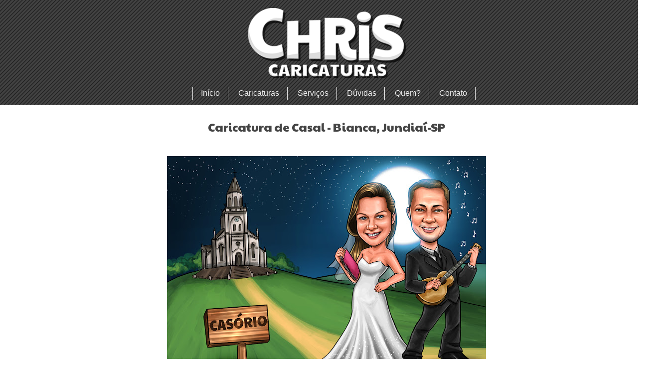

--- FILE ---
content_type: text/html; charset=UTF-8
request_url: https://www.chriscaricaturas.com/2016/03/caricatura-noivos-jundiai-sp-bianca.html
body_size: 17963
content:
<!DOCTYPE html>
<html class='v2' dir='ltr' xmlns='http://www.w3.org/1999/xhtml' xmlns:b='http://www.google.com/2005/gml/b' xmlns:data='http://www.google.com/2005/gml/data' xmlns:expr='http://www.google.com/2005/gml/expr'>
<head>
<link href='https://www.blogger.com/static/v1/widgets/335934321-css_bundle_v2.css' rel='stylesheet' type='text/css'/>
<script src='//ajax.googleapis.com/ajax/libs/jquery/1.10.1/jquery.min.js'></script>
<meta content='width=1100' name='viewport'/>
<meta content='text/html; charset=UTF-8' http-equiv='Content-Type'/>
<meta content='blogger' name='generator'/>
<link href='https://www.chriscaricaturas.com/favicon.ico' rel='icon' type='image/x-icon'/>
<link href='https://www.chriscaricaturas.com/2016/03/caricatura-noivos-jundiai-sp-bianca.html' rel='canonical'/>
<link rel="alternate" type="application/atom+xml" title="Chris Caricaturas - Atom" href="https://www.chriscaricaturas.com/feeds/posts/default" />
<link rel="alternate" type="application/rss+xml" title="Chris Caricaturas - RSS" href="https://www.chriscaricaturas.com/feeds/posts/default?alt=rss" />
<link rel="service.post" type="application/atom+xml" title="Chris Caricaturas - Atom" href="https://www.blogger.com/feeds/3761662818588016657/posts/default" />

<link rel="alternate" type="application/atom+xml" title="Chris Caricaturas - Atom" href="https://www.chriscaricaturas.com/feeds/2821283943716786174/comments/default" />
<!--Can't find substitution for tag [blog.ieCssRetrofitLinks]-->
<link href='https://blogger.googleusercontent.com/img/b/R29vZ2xl/AVvXsEgZ1LtmPBVgTA94wcTB1NzYKDi4SvPHKJQtnSDBEwSXs0WudfhkaVAxJAuAlP6p0tVkWEv4q84eICL3onMLs18eH38ZCO4u3fMPGGosuhQ8Top_lM332ab-yQHHA_Gr7TYtiQkvG49Zw-s/s640/caricatura-casamento-noivinhos-jundiai.jpg' rel='image_src'/>
<meta content='Caricaturas encomendadas pela Bianca, aqui de Jundiaí-SP, para utilizar em seus convites de casamento! Ela optou por fazer um cenário elaborado junto aos corpinhos, mostrando a igreja e também o luar previsto para o dia.
Tags: caricatura digital, noivinhos, digital, vila arens, casamento, caricatura online, caricaturista' name='description'/>
<meta content='https://www.chriscaricaturas.com/2016/03/caricatura-noivos-jundiai-sp-bianca.html' property='og:url'/>
<meta content='Caricatura de Casal - Bianca, Jundiaí-SP' property='og:title'/>
<meta content='Caricaturas encomendadas pela Bianca, aqui de Jundiaí-SP, para utilizar em seus convites de casamento! Ela optou por fazer um cenário elaborado junto aos corpinhos, mostrando a igreja e também o luar previsto para o dia.
Tags: caricatura digital, noivinhos, digital, vila arens, casamento, caricatura online, caricaturista' property='og:description'/>
<meta content='https://blogger.googleusercontent.com/img/b/R29vZ2xl/AVvXsEgZ1LtmPBVgTA94wcTB1NzYKDi4SvPHKJQtnSDBEwSXs0WudfhkaVAxJAuAlP6p0tVkWEv4q84eICL3onMLs18eH38ZCO4u3fMPGGosuhQ8Top_lM332ab-yQHHA_Gr7TYtiQkvG49Zw-s/w1200-h630-p-k-no-nu/caricatura-casamento-noivinhos-jundiai.jpg' property='og:image'/>
<title>Chris Caricaturas: Caricatura de Casal - Bianca, Jundiaí-SP</title>
<script type='text/javascript'>
//<![CDATA[
/**
 * BxSlider v4.1.2 - Fully loaded, responsive content slider
 * http://bxslider.com
 *
 * Copyright 2014, Steven Wanderski - http://stevenwanderski.com - http://bxcreative.com
 * Written while drinking Belgian ales and listening to jazz
 *
 * Released under the MIT license - http://opensource.org/licenses/MIT
 */

(function(e){var E={mode:"horizontal",slideSelector:"",infiniteLoop:!0,hideControlOnEnd:!1,speed:500,easing:null,slideMargin:0,startSlide:0,randomStart:!1,captions:!1,ticker:!1,tickerHover:!1,adaptiveHeight:!1,adaptiveHeightSpeed:500,video:!1,useCSS:!0,preloadImages:"visible",responsive:!0,slideZIndex:50,wrapperClass:"bx-wrapper",touchEnabled:!0,swipeThreshold:50,oneToOneTouch:!0,preventDefaultSwipeX:!0,preventDefaultSwipeY:!1,pager:!0,pagerType:"full",pagerShortSeparator:" / ",pagerSelector:null,
buildPager:null,pagerCustom:null,controls:!0,nextText:"Next",prevText:"Prev",nextSelector:null,prevSelector:null,autoControls:!1,startText:"Start",stopText:"Stop",autoControlsCombine:!1,autoControlsSelector:null,auto:!1,pause:4E3,autoStart:!0,autoDirection:"next",autoHover:!1,autoDelay:0,autoSlideForOnePage:!1,minSlides:1,maxSlides:1,moveSlides:0,slideWidth:0,onSliderLoad:function(){},onSlideBefore:function(){},onSlideAfter:function(){},onSlideNext:function(){},onSlidePrev:function(){},onSliderResize:function(){}};
e.fn.bxSlider=function(p){if(0==this.length)return this;if(1<this.length)return this.each(function(){e(this).bxSlider(p)}),this;var a={},c=this,u=e(window).width(),v=e(window).height(),w=function(){a.settings=e.extend({},E,p);a.settings.slideWidth=parseInt(a.settings.slideWidth);a.children=c.children(a.settings.slideSelector);a.children.length<a.settings.minSlides&&(a.settings.minSlides=a.children.length);a.children.length<a.settings.maxSlides&&(a.settings.maxSlides=a.children.length);a.settings.randomStart&&
(a.settings.startSlide=Math.floor(Math.random()*a.children.length));a.active={index:a.settings.startSlide};a.carousel=1<a.settings.minSlides||1<a.settings.maxSlides;a.carousel&&(a.settings.preloadImages="all");a.minThreshold=a.settings.minSlides*a.settings.slideWidth+(a.settings.minSlides-1)*a.settings.slideMargin;a.maxThreshold=a.settings.maxSlides*a.settings.slideWidth+(a.settings.maxSlides-1)*a.settings.slideMargin;a.working=!1;a.controls={};a.interval=null;a.animProp="vertical"==a.settings.mode?
"top":"left";a.usingCSS=a.settings.useCSS&&"fade"!=a.settings.mode&&function(){var b=document.createElement("div"),d=["WebkitPerspective","MozPerspective","OPerspective","msPerspective"],c;for(c in d)if(void 0!==b.style[d[c]])return a.cssPrefix=d[c].replace("Perspective","").toLowerCase(),a.animProp="-"+a.cssPrefix+"-transform",!0;return!1}();"vertical"==a.settings.mode&&(a.settings.maxSlides=a.settings.minSlides);c.data("origStyle",c.attr("style"));c.children(a.settings.slideSelector).each(function(){e(this).data("origStyle",
e(this).attr("style"))});F()},F=function(){c.wrap('<div class="'+a.settings.wrapperClass+'"><div class="bx-viewport"></div></div>');a.viewport=c.parent();a.loader=e('<div class="bx-loading" />');a.viewport.prepend(a.loader);c.css({width:"horizontal"==a.settings.mode?100*a.children.length+215+"%":"auto",position:"relative"});a.usingCSS&&a.settings.easing?c.css("-"+a.cssPrefix+"-transition-timing-function",a.settings.easing):a.settings.easing||(a.settings.easing="swing");k();a.viewport.css({width:"100%",
overflow:"hidden",position:"relative"});a.viewport.parent().css({maxWidth:G()});a.settings.pager||a.viewport.parent().css({margin:"0 auto 0px"});a.children.css({"float":"horizontal"==a.settings.mode?"left":"none",listStyle:"none",position:"relative"});a.children.css("width",x());"horizontal"==a.settings.mode&&0<a.settings.slideMargin&&a.children.css("marginRight",a.settings.slideMargin);"vertical"==a.settings.mode&&0<a.settings.slideMargin&&a.children.css("marginBottom",a.settings.slideMargin);"fade"==
a.settings.mode&&(a.children.css({position:"absolute",zIndex:0,display:"none"}),a.children.eq(a.settings.startSlide).css({zIndex:a.settings.slideZIndex,display:"block"}));a.controls.el=e('<div class="bx-controls" />');a.settings.captions&&H();a.active.last=a.settings.startSlide==h()-1;a.settings.video&&c.fitVids();var b=a.children.eq(a.settings.startSlide);"all"==a.settings.preloadImages&&(b=a.children);a.settings.ticker?a.settings.pager=!1:(a.settings.pager&&(a.settings.pagerCustom?a.pagerEl=e(a.settings.pagerCustom):
(a.pagerEl=e('<div class="bx-pager" />'),a.settings.pagerSelector?e(a.settings.pagerSelector).html(a.pagerEl):a.controls.el.addClass("bx-has-pager").append(a.pagerEl),y()),a.pagerEl.on("click","a",I)),a.settings.controls&&(a.controls.next=e('<a class="bx-next" href="">'+a.settings.nextText+"</a>"),a.controls.prev=e('<a class="bx-prev" href="">'+a.settings.prevText+"</a>"),a.controls.next.bind("click",J),a.controls.prev.bind("click",K),a.settings.nextSelector&&e(a.settings.nextSelector).append(a.controls.next),
a.settings.prevSelector&&e(a.settings.prevSelector).append(a.controls.prev),a.settings.nextSelector||a.settings.prevSelector||(a.controls.directionEl=e('<div class="bx-controls-direction" />'),a.controls.directionEl.append(a.controls.prev).append(a.controls.next),a.controls.el.addClass("bx-has-controls-direction").append(a.controls.directionEl))),a.settings.auto&&a.settings.autoControls&&(a.controls.start=e('<div class="bx-controls-auto-item"><a class="bx-start" href="">'+a.settings.startText+"</a></div>"),
a.controls.stop=e('<div class="bx-controls-auto-item"><a class="bx-stop" href="">'+a.settings.stopText+"</a></div>"),a.controls.autoEl=e('<div class="bx-controls-auto" />'),a.controls.autoEl.on("click",".bx-start",L),a.controls.autoEl.on("click",".bx-stop",M),a.settings.autoControlsCombine?a.controls.autoEl.append(a.controls.start):a.controls.autoEl.append(a.controls.start).append(a.controls.stop),a.settings.autoControlsSelector?e(a.settings.autoControlsSelector).html(a.controls.autoEl):a.controls.el.addClass("bx-has-controls-auto").append(a.controls.autoEl),
q(a.settings.autoStart?"stop":"start")),(a.settings.controls||a.settings.autoControls||a.settings.pager)&&a.viewport.after(a.controls.el));N(b,O)},N=function(a,d){var c=a.find("img, iframe").length;if(0==c)d();else{var f=0;a.find("img, iframe").each(function(){e(this).one("load",function(){++f==c&&d()}).each(function(){this.complete&&e(this).load()})})}},O=function(){if(a.settings.infiniteLoop&&"fade"!=a.settings.mode&&!a.settings.ticker){var b="vertical"==a.settings.mode?a.settings.minSlides:a.settings.maxSlides,
d=a.children.slice(0,b).clone().addClass("bx-clone"),b=a.children.slice(-b).clone().addClass("bx-clone");c.append(d).prepend(b)}a.loader.remove();z();"vertical"==a.settings.mode&&(a.settings.adaptiveHeight=!0);a.viewport.height(n());c.redrawSlider();a.settings.onSliderLoad(a.active.index);a.initialized=!0;a.settings.responsive&&e(window).bind("resize",A);a.settings.auto&&a.settings.autoStart&&(1<h()||a.settings.autoSlideForOnePage)&&P();a.settings.ticker&&Q();a.settings.pager&&r(a.settings.startSlide);
a.settings.controls&&B();a.settings.touchEnabled&&!a.settings.ticker&&(a.touch={start:{x:0,y:0},end:{x:0,y:0}},a.viewport.bind("touchstart",R))},n=function(){var b=0,d=e();if("vertical"==a.settings.mode||a.settings.adaptiveHeight)if(a.carousel){var c=1==a.settings.moveSlides?a.active.index:a.active.index*m(),d=a.children.eq(c);for(i=1;i<=a.settings.maxSlides-1;i++)d=c+i>=a.children.length?d.add(a.children.eq(i-1)):d.add(a.children.eq(c+i))}else d=a.children.eq(a.active.index);else d=a.children;"vertical"==
a.settings.mode?(d.each(function(a){b+=e(this).outerHeight()}),0<a.settings.slideMargin&&(b+=a.settings.slideMargin*(a.settings.minSlides-1))):b=Math.max.apply(Math,d.map(function(){return e(this).outerHeight(!1)}).get());"border-box"==a.viewport.css("box-sizing")?b+=parseFloat(a.viewport.css("padding-top"))+parseFloat(a.viewport.css("padding-bottom"))+parseFloat(a.viewport.css("border-top-width"))+parseFloat(a.viewport.css("border-bottom-width")):"padding-box"==a.viewport.css("box-sizing")&&(b+=
parseFloat(a.viewport.css("padding-top"))+parseFloat(a.viewport.css("padding-bottom")));return b},G=function(){var b="100%";0<a.settings.slideWidth&&(b="horizontal"==a.settings.mode?a.settings.maxSlides*a.settings.slideWidth+(a.settings.maxSlides-1)*a.settings.slideMargin:a.settings.slideWidth);return b},x=function(){var b=a.settings.slideWidth,d=a.viewport.width();0==a.settings.slideWidth||a.settings.slideWidth>d&&!a.carousel||"vertical"==a.settings.mode?b=d:1<a.settings.maxSlides&&"horizontal"==
a.settings.mode&&!(d>a.maxThreshold)&&d<a.minThreshold&&(b=(d-a.settings.slideMargin*(a.settings.minSlides-1))/a.settings.minSlides);return b},k=function(){var b=1;"horizontal"==a.settings.mode&&0<a.settings.slideWidth?a.viewport.width()<a.minThreshold?b=a.settings.minSlides:a.viewport.width()>a.maxThreshold?b=a.settings.maxSlides:(b=a.children.first().width()+a.settings.slideMargin,b=Math.floor((a.viewport.width()+a.settings.slideMargin)/b)):"vertical"==a.settings.mode&&(b=a.settings.minSlides);
return b},h=function(){var b=0;if(0<a.settings.moveSlides)if(a.settings.infiniteLoop)b=Math.ceil(a.children.length/m());else for(var d=0,c=0;d<a.children.length;)++b,d=c+k(),c+=a.settings.moveSlides<=k()?a.settings.moveSlides:k();else b=Math.ceil(a.children.length/k());return b},m=function(){return 0<a.settings.moveSlides&&a.settings.moveSlides<=k()?a.settings.moveSlides:k()},z=function(){if(a.children.length>a.settings.maxSlides&&a.active.last&&!a.settings.infiniteLoop)if("horizontal"==a.settings.mode){var b=
a.children.last(),c=b.position();g(-(c.left-(a.viewport.width()-b.outerWidth())),"reset",0)}else"vertical"==a.settings.mode&&(c=a.children.eq(a.children.length-a.settings.minSlides).position(),g(-c.top,"reset",0));else c=a.children.eq(a.active.index*m()).position(),a.active.index==h()-1&&(a.active.last=!0),void 0!=c&&("horizontal"==a.settings.mode?g(-c.left,"reset",0):"vertical"==a.settings.mode&&g(-c.top,"reset",0))},g=function(b,d,e,f){if(a.usingCSS)b="vertical"==a.settings.mode?"translate3d(0, "+
b+"px, 0)":"translate3d("+b+"px, 0, 0)",c.css("-"+a.cssPrefix+"-transition-duration",e/1E3+"s"),"slide"==d?(c.css(a.animProp,b),c.bind("transitionend webkitTransitionEnd oTransitionEnd MSTransitionEnd",function(){c.unbind("transitionend webkitTransitionEnd oTransitionEnd MSTransitionEnd");t()})):"reset"==d?c.css(a.animProp,b):"ticker"==d&&(c.css("-"+a.cssPrefix+"-transition-timing-function","linear"),c.css(a.animProp,b),c.bind("transitionend webkitTransitionEnd oTransitionEnd MSTransitionEnd",function(){c.unbind("transitionend webkitTransitionEnd oTransitionEnd MSTransitionEnd");
g(f.resetValue,"reset",0);l()}));else{var h={};h[a.animProp]=b;"slide"==d?c.animate(h,e,a.settings.easing,function(){t()}):"reset"==d?c.css(a.animProp,b):"ticker"==d&&c.animate(h,speed,"linear",function(){g(f.resetValue,"reset",0);l()})}},y=function(){for(var b="",c=h(),g=0;g<c;g++){var f;a.settings.buildPager&&e.isFunction(a.settings.buildPager)?(f=a.settings.buildPager(g),a.pagerEl.addClass("bx-custom-pager")):(f=g+1,a.pagerEl.addClass("bx-default-pager"));b+='<div class="bx-pager-item"><a href="" data-slide-index="'+
g+'" class="bx-pager-link">'+f+"</a></div>"}a.pagerEl.html(b)},H=function(){a.children.each(function(a){a=e(this).find("img:first").attr("title");void 0!=a&&(""+a).length&&e(this).append('<div class="bx-caption"><span>'+a+"</span></div>")})},J=function(b){a.settings.auto&&c.stopAuto();c.goToNextSlide();b.preventDefault()},K=function(b){a.settings.auto&&c.stopAuto();c.goToPrevSlide();b.preventDefault()},L=function(a){c.startAuto();a.preventDefault()},M=function(a){c.stopAuto();a.preventDefault()},
I=function(b){a.settings.auto&&c.stopAuto();var d=e(b.currentTarget);void 0!==d.attr("data-slide-index")&&(d=parseInt(d.attr("data-slide-index")),d!=a.active.index&&c.goToSlide(d),b.preventDefault())},r=function(b){var c=a.children.length;"short"==a.settings.pagerType?(1<a.settings.maxSlides&&(c=Math.ceil(a.children.length/a.settings.maxSlides)),a.pagerEl.html(b+1+a.settings.pagerShortSeparator+c)):(a.pagerEl.find("a").removeClass("active"),a.pagerEl.each(function(a,c){e(c).find("a").eq(b).addClass("active")}))},
t=function(){if(a.settings.infiniteLoop){var b="";0==a.active.index?b=a.children.eq(0).position():a.active.index==h()-1&&a.carousel?b=a.children.eq((h()-1)*m()).position():a.active.index==a.children.length-1&&(b=a.children.eq(a.children.length-1).position());b&&("horizontal"==a.settings.mode?g(-b.left,"reset",0):"vertical"==a.settings.mode&&g(-b.top,"reset",0))}a.working=!1;a.settings.onSlideAfter(a.children.eq(a.active.index),a.oldIndex,a.active.index)},q=function(b){a.settings.autoControlsCombine?
a.controls.autoEl.html(a.controls[b]):(a.controls.autoEl.find("a").removeClass("active"),a.controls.autoEl.find("a:not(.bx-"+b+")").addClass("active"))},B=function(){1==h()?(a.controls.prev.addClass("disabled"),a.controls.next.addClass("disabled")):!a.settings.infiniteLoop&&a.settings.hideControlOnEnd&&(0==a.active.index?(a.controls.prev.addClass("disabled"),a.controls.next.removeClass("disabled")):a.active.index==h()-1?(a.controls.next.addClass("disabled"),a.controls.prev.removeClass("disabled")):
(a.controls.prev.removeClass("disabled"),a.controls.next.removeClass("disabled")))},P=function(){0<a.settings.autoDelay?setTimeout(c.startAuto,a.settings.autoDelay):c.startAuto();a.settings.autoHover&&c.hover(function(){a.interval&&(c.stopAuto(!0),a.autoPaused=!0)},function(){a.autoPaused&&(c.startAuto(!0),a.autoPaused=null)})},Q=function(){var b=0;"next"==a.settings.autoDirection?c.append(a.children.clone().addClass("bx-clone")):(c.prepend(a.children.clone().addClass("bx-clone")),b=a.children.first().position(),
b="horizontal"==a.settings.mode?-b.left:-b.top);g(b,"reset",0);a.settings.pager=!1;a.settings.controls=!1;a.settings.autoControls=!1;a.settings.tickerHover&&!a.usingCSS&&a.viewport.hover(function(){c.stop()},function(){var b=0;a.children.each(function(c){b+="horizontal"==a.settings.mode?e(this).outerWidth(!0):e(this).outerHeight(!0)});var g=a.settings.speed/b*(b-Math.abs(parseInt(c.css("horizontal"==a.settings.mode?"left":"top"))));l(g)});l()},l=function(b){speed=b?b:a.settings.speed;b={left:0,top:0};
var d={left:0,top:0};"next"==a.settings.autoDirection?b=c.find(".bx-clone").first().position():d=a.children.first().position();g("horizontal"==a.settings.mode?-b.left:-b.top,"ticker",speed,{resetValue:"horizontal"==a.settings.mode?-d.left:-d.top})},R=function(b){a.working?b.preventDefault():(a.touch.originalPos=c.position(),b=b.originalEvent,a.touch.start.x=b.changedTouches[0].pageX,a.touch.start.y=b.changedTouches[0].pageY,a.viewport.bind("touchmove",C),a.viewport.bind("touchend",D))},C=function(b){var c=
b.originalEvent,e=Math.abs(c.changedTouches[0].pageX-a.touch.start.x),f=Math.abs(c.changedTouches[0].pageY-a.touch.start.y);3*e>f&&a.settings.preventDefaultSwipeX?b.preventDefault():3*f>e&&a.settings.preventDefaultSwipeY&&b.preventDefault();"fade"!=a.settings.mode&&a.settings.oneToOneTouch&&("horizontal"==a.settings.mode?(b=c.changedTouches[0].pageX-a.touch.start.x,b=a.touch.originalPos.left+b):(b=c.changedTouches[0].pageY-a.touch.start.y,b=a.touch.originalPos.top+b),g(b,"reset",0))},D=function(b){a.viewport.unbind("touchmove",
C);b=b.originalEvent;a.touch.end.x=b.changedTouches[0].pageX;a.touch.end.y=b.changedTouches[0].pageY;if("fade"==a.settings.mode){var d=Math.abs(a.touch.start.x-a.touch.end.x);d>=a.settings.swipeThreshold&&(a.touch.start.x>a.touch.end.x?c.goToNextSlide():c.goToPrevSlide(),c.stopAuto())}else"horizontal"==a.settings.mode?(d=a.touch.end.x-a.touch.start.x,b=a.touch.originalPos.left):(d=a.touch.end.y-a.touch.start.y,b=a.touch.originalPos.top),!a.settings.infiniteLoop&&(0==a.active.index&&0<d||a.active.last&&
0>d)?g(b,"reset",200):Math.abs(d)>=a.settings.swipeThreshold?(0>d?c.goToNextSlide():c.goToPrevSlide(),c.stopAuto()):g(b,"reset",200);a.viewport.unbind("touchend",D)},A=function(b){if(a.initialized){b=e(window).width();var d=e(window).height();if(u!=b||v!=d)u=b,v=d,c.redrawSlider(),a.settings.onSliderResize.call(c,a.active.index)}};c.goToSlide=function(b,d){if(!a.working&&a.active.index!=b){a.working=!0;a.oldIndex=a.active.index;0>b?a.active.index=h()-1:b>=h()?a.active.index=0:a.active.index=b;a.settings.onSlideBefore(a.children.eq(a.active.index),
a.oldIndex,a.active.index);if("next"==d)a.settings.onSlideNext(a.children.eq(a.active.index),a.oldIndex,a.active.index);else if("prev"==d)a.settings.onSlidePrev(a.children.eq(a.active.index),a.oldIndex,a.active.index);a.active.last=a.active.index>=h()-1;a.settings.pager&&r(a.active.index);a.settings.controls&&B();if("fade"==a.settings.mode)a.settings.adaptiveHeight&&a.viewport.height()!=n()&&a.viewport.animate({height:n()},a.settings.adaptiveHeightSpeed),a.children.filter(":visible").fadeOut(a.settings.speed).css({zIndex:0}),
a.children.eq(a.active.index).css("zIndex",a.settings.slideZIndex+1).fadeIn(a.settings.speed,function(){e(this).css("zIndex",a.settings.slideZIndex);t()});else{a.settings.adaptiveHeight&&a.viewport.height()!=n()&&a.viewport.animate({height:n()},a.settings.adaptiveHeightSpeed);var k=0,f={left:0,top:0};if(!a.settings.infiniteLoop&&a.carousel&&a.active.last)if("horizontal"==a.settings.mode)var l=a.children.eq(a.children.length-1),f=l.position(),k=a.viewport.width()-l.outerWidth();else f=a.children.eq(a.children.length-
a.settings.minSlides).position();else a.carousel&&a.active.last&&"prev"==d?(f=1==a.settings.moveSlides?a.settings.maxSlides-m():(h()-1)*m()-(a.children.length-a.settings.maxSlides),l=c.children(".bx-clone").eq(f),f=l.position()):"next"==d&&0==a.active.index?(f=c.find("> .bx-clone").eq(a.settings.maxSlides).position(),a.active.last=!1):0<=b&&(f=b*m(),f=a.children.eq(f).position());"undefined"!==typeof f&&g("horizontal"==a.settings.mode?-(f.left-k):-f.top,"slide",a.settings.speed)}}};c.goToNextSlide=
function(){if(a.settings.infiniteLoop||!a.active.last){var b=parseInt(a.active.index)+1;c.goToSlide(b,"next")}};c.goToPrevSlide=function(){if(a.settings.infiniteLoop||0!=a.active.index){var b=parseInt(a.active.index)-1;c.goToSlide(b,"prev")}};c.startAuto=function(b){a.interval||(a.interval=setInterval(function(){"next"==a.settings.autoDirection?c.goToNextSlide():c.goToPrevSlide()},a.settings.pause),a.settings.autoControls&&1!=b&&q("stop"))};c.stopAuto=function(b){a.interval&&(clearInterval(a.interval),
a.interval=null,a.settings.autoControls&&1!=b&&q("start"))};c.getCurrentSlide=function(){return a.active.index};c.getCurrentSlideElement=function(){return a.children.eq(a.active.index)};c.getSlideCount=function(){return a.children.length};c.redrawSlider=function(){a.children.add(c.find(".bx-clone")).width(x());a.viewport.css("height",n());a.settings.ticker||z();a.active.last&&(a.active.index=h()-1);a.active.index>=h()&&(a.active.last=!0);a.settings.pager&&!a.settings.pagerCustom&&(y(),r(a.active.index))};
c.destroySlider=function(){a.initialized&&(a.initialized=!1,e(".bx-clone",this).remove(),a.children.each(function(){void 0!=e(this).data("origStyle")?e(this).attr("style",e(this).data("origStyle")):e(this).removeAttr("style")}),void 0!=e(this).data("origStyle")?this.attr("style",e(this).data("origStyle")):e(this).removeAttr("style"),e(this).unwrap().unwrap(),a.controls.el&&a.controls.el.remove(),a.controls.next&&a.controls.next.remove(),a.controls.prev&&a.controls.prev.remove(),a.pagerEl&&a.settings.controls&&
a.pagerEl.remove(),e(".bx-caption",this).remove(),a.controls.autoEl&&a.controls.autoEl.remove(),clearInterval(a.interval),a.settings.responsive&&e(window).unbind("resize",A))};c.reloadSlider=function(a){void 0!=a&&(p=a);c.destroySlider();w()};w();return this}})(jQuery);
//]]>
</script>
<script>
    $(document).ready(function() {
        $('.bxslider').bxSlider({
            auto: true,
            autoControls: true,
            captions: true
        });
    });
</script>
<style type='text/css'>@font-face{font-family:'Paytone One';font-style:normal;font-weight:400;font-display:swap;src:url(//fonts.gstatic.com/s/paytoneone/v25/0nksC9P7MfYHj2oFtYm2ChTigPvfiwq-FQc.woff2)format('woff2');unicode-range:U+0102-0103,U+0110-0111,U+0128-0129,U+0168-0169,U+01A0-01A1,U+01AF-01B0,U+0300-0301,U+0303-0304,U+0308-0309,U+0323,U+0329,U+1EA0-1EF9,U+20AB;}@font-face{font-family:'Paytone One';font-style:normal;font-weight:400;font-display:swap;src:url(//fonts.gstatic.com/s/paytoneone/v25/0nksC9P7MfYHj2oFtYm2ChTjgPvfiwq-FQc.woff2)format('woff2');unicode-range:U+0100-02BA,U+02BD-02C5,U+02C7-02CC,U+02CE-02D7,U+02DD-02FF,U+0304,U+0308,U+0329,U+1D00-1DBF,U+1E00-1E9F,U+1EF2-1EFF,U+2020,U+20A0-20AB,U+20AD-20C0,U+2113,U+2C60-2C7F,U+A720-A7FF;}@font-face{font-family:'Paytone One';font-style:normal;font-weight:400;font-display:swap;src:url(//fonts.gstatic.com/s/paytoneone/v25/0nksC9P7MfYHj2oFtYm2ChTtgPvfiwq-.woff2)format('woff2');unicode-range:U+0000-00FF,U+0131,U+0152-0153,U+02BB-02BC,U+02C6,U+02DA,U+02DC,U+0304,U+0308,U+0329,U+2000-206F,U+20AC,U+2122,U+2191,U+2193,U+2212,U+2215,U+FEFF,U+FFFD;}</style>
<style id='page-skin-1' type='text/css'><!--
/*
-----------------------------------------------
Blogger Template Style
Name:     Watermark
Designer: Josh Peterson
URL:      www.noaesthetic.com
----------------------------------------------- */
/* Variable definitions
====================
<Variable name="keycolor" description="Main Color" type="color" default="#c0a154"/>
<Group description="Page Text" selector="body">
<Variable name="body.font" description="Font" type="font"
default="normal normal 14px Arial, Tahoma, Helvetica, FreeSans, sans-serif"/>
<Variable name="body.text.color" description="Text Color" type="color" default="#333333"/>
</Group>
<Group description="Backgrounds" selector=".main-inner">
<Variable name="body.background.color" description="Outer Background" type="color" default="#c0a154"/>
<Variable name="footer.background.color" description="Footer Background" type="color" default="transparent"/>
</Group>
<Group description="Links" selector=".main-inner">
<Variable name="link.color" description="Link Color" type="color" default="#cc3300"/>
<Variable name="link.visited.color" description="Visited Color" type="color" default="#993322"/>
<Variable name="link.hover.color" description="Hover Color" type="color" default="#ff3300"/>
</Group>
<Group description="Blog Title" selector=".header h1">
<Variable name="header.font" description="Title Font" type="font"
default="normal normal 60px Georgia, Utopia, 'Palatino Linotype', Palatino, serif"/>
<Variable name="header.text.color" description="Title Color" type="color" default="#ffffff" />
</Group>
<Group description="Blog Description" selector=".header .description">
<Variable name="description.text.color" description="Description Color" type="color"
default="#997755" />
</Group>
<Group description="Tabs Text" selector=".tabs-inner .widget li a">
<Variable name="tabs.font" description="Font" type="font"
default="normal normal 20px Georgia, Utopia, 'Palatino Linotype', Palatino, serif"/>
<Variable name="tabs.text.color" description="Text Color" type="color" default="#444444"/>
<Variable name="tabs.selected.text.color" description="Selected Color" type="color" default="#000000"/>
</Group>
<Group description="Tabs Background" selector=".tabs-outer .PageList">
<Variable name="tabs.background.color" description="Background Color" type="color" default="transparent"/>
<Variable name="tabs.separator.color" description="Separator Color" type="color" default="#ffffff"/>
</Group>
<Group description="Date Header" selector="h2.date-header">
<Variable name="date.font" description="Font" type="font"
default="normal normal 16px Arial, Tahoma, Helvetica, FreeSans, sans-serif"/>
<Variable name="date.text.color" description="Text Color" type="color" default="#997755"/>
</Group>
<Group description="Post" selector="h3.post-title, .comments h4">
<Variable name="post.title.font" description="Title Font" type="font"
default="normal normal 30px Georgia, Utopia, 'Palatino Linotype', Palatino, serif"/>
<Variable name="post.background.color" description="Background Color" type="color" default="transparent"/>
<Variable name="post.border.color" description="Border Color" type="color" default="#ccbb99" />
</Group>
<Group description="Post Footer" selector=".post-footer">
<Variable name="post.footer.text.color" description="Text Color" type="color" default="#997755"/>
</Group>
<Group description="Gadgets" selector="h2">
<Variable name="widget.title.font" description="Title Font" type="font"
default="normal normal 20px Georgia, Utopia, 'Palatino Linotype', Palatino, serif"/>
<Variable name="widget.title.text.color" description="Title Color" type="color" default="#000000"/>
<Variable name="widget.alternate.text.color" description="Alternate Color" type="color" default="#777777"/>
</Group>
<Group description="Footer" selector=".footer-inner">
<Variable name="footer.text.color" description="Text Color" type="color" default="#444444"/>
<Variable name="footer.widget.title.text.color" description="Gadget Title Color" type="color" default="#ffffff"/>
</Group>
<Group description="Footer Links" selector=".footer-inner">
<Variable name="footer.link.color" description="Link Color" type="color" default="#444444"/>
<Variable name="footer.link.visited.color" description="Visited Color" type="color" default="#666666"/>
<Variable name="footer.link.hover.color" description="Hover Color" type="color" default="#444444"/>
</Group>
<Variable name="body.background" description="Body Background" type="background"
color="#ffffff" default="$(color) url(https://www.blogblog.com/1kt/watermark/body_background_birds.png) repeat scroll top left"/>
<Variable name="body.background.overlay" description="Overlay Background" type="background" color="#ffffff"
default="transparent url(https://www.blogblog.com/1kt/watermark/body_overlay_birds.png) no-repeat scroll top right"/>
<Variable name="body.background.overlay.height" description="Overlay Background Height" type="length" default="121px" min="0" max="1000px"/>
<Variable name="tabs.background.inner" description="Tabs Background Inner" type="url" default="none"/>
<Variable name="tabs.background.outer" description="Tabs Background Outer" type="url" default="none"/>
<Variable name="tabs.border.size" description="Tabs Border Size" type="length" default="0" min="0" max="10px"/>
<Variable name="tabs.shadow.spread" description="Tabs Shadow Spread" type="length" default="0" min="0" max="100px"/>
<Variable name="main.padding.top" description="Main Padding Top" type="length" default="30px" min="0" max="100px"/>
<Variable name="main.cap.height" description="Main Cap Height" type="length" default="0" min="0" max="100px"/>
<Variable name="main.cap.image" description="Main Cap Image" type="url" default="none"/>
<Variable name="main.cap.overlay" description="Main Cap Overlay" type="url" default="none"/>
<Variable name="main.background" description="Main Background" type="background"
default="transparent none no-repeat scroll top left"/>
<Variable name="post.background.url" description="Post Background URL" type="url"
default="url(https://www.blogblog.com/1kt/watermark/post_background_birds.png)"/>
<Variable name="post.border.size" description="Post Border Size" type="length" default="1px" min="0" max="10px"/>
<Variable name="post.border.style" description="Post Border Style" type="string" default="dotted"/>
<Variable name="post.shadow.spread" description="Post Shadow Spread" type="length" default="0" min="0" max="100px"/>
<Variable name="footer.background" description="Footer Background" type="background"
color="#444444" default="$(color) url(https://www.blogblog.com/1kt/watermark/body_background_navigator.png) repeat scroll top left"/>
<Variable name="mobile.background.overlay" description="Mobile Background Overlay" type="string"
default="transparent none repeat scroll top left"/>
<Variable name="startSide" description="Side where text starts in blog language" type="automatic" default="left"/>
<Variable name="endSide" description="Side where text ends in blog language" type="automatic" default="right"/>
*/
/* Use this with templates/1ktemplate-*.html */
/* Content
----------------------------------------------- */
body, html {
height: 210px;
margin: 0;
padding: 0;  }
body {
font: normal normal 15px 'Trebuchet MS', Trebuchet, sans-serif;
color: #444444;
background: url("https://blogger.googleusercontent.com/img/b/R29vZ2xl/AVvXsEjD0jQViTh9FkAQ1j1U66XNp0KhitBuJ2aPnZ0_btEr7-wC_A8fBkAEJvJpOxXQYv5GLXyKgh-bdLhQ60qruRxCgMZyNTkZ2Y85LO1oWBMLOBDEGZpasWvpr51LtrRtesPOO5ZuXPC5giY/s1600/pattern-blog3.png") repeat; #424242;}
html {
background: #FFFFFF;}
html body .content-outer {
min-width: 0;
max-width: 100%;
width: 100%;
}
.content-outer {
font-size: 92%;
}
a:link {
text-decoration:none;
color: #444444;
}
a:visited {
text-decoration:none;
color: #666666;
}
a:hover {
text-decoration:underline;
color: #444444;
}
.body-fauxcolumns .cap-top {
margin-top: 30px;
background: #ffffff none no-repeat scroll center center;
height: 256px;
}
.content-inner {
padding: 0;
}
/* Header
----------------------------------------------- */
.header-inner .Header .titlewrapper,
.header-inner .Header .descriptionwrapper {
padding-left: 20px;
padding-right: 20px;
}
.Header h1 {
font: normal normal 60px Georgia, Utopia, 'Palatino Linotype', Palatino, serif;
color: #ffffff;
text-shadow: 2px 2px rgba(0, 0, 0, .1);
}
.Header h1 a {
color: #ffffff;
}
.Header .description {
font-size: 140%;
color: #aa9988;
}
#Header1_headerimg {padding-top: 15px;}
/* Tabs
----------------------------------------------- */
.tabs-inner .section {
margin: 0 20px;
}
.tabs-inner .PageList, .tabs-inner .LinkList, .tabs-inner .Labels {
margin-left: -11px;
margin-right: -11px;
background-color: transparent;
border-top: 0 solid #ffffff;
border-bottom: 0 solid #ffffff;
-moz-box-shadow: 0 0 0 rgba(0, 0, 0, .3);
-webkit-box-shadow: 0 0 0 rgba(0, 0, 0, .3);
-goog-ms-box-shadow: 0 0 0 rgba(0, 0, 0, .3);
box-shadow: 0 0 0 rgba(0, 0, 0, .3);
}
.tabs-inner .PageList .widget-content,
.tabs-inner .LinkList .widget-content,
.tabs-inner .Labels .widget-content {
margin: -3px -11px;
background: transparent none  no-repeat scroll right;
}
.tabs-inner .widget ul {
padding-top: 20px;
max-height: 34px;
background: transparent none no-repeat scroll left;
}
.tabs-inner .widget li {
border: none;
}
.tabs-inner .widget li a {
display: inline-block;
padding: .25em 1em;
font: normal normal 16px 'Trebuchet MS', Trebuchet, sans-serif;
color: #eeeeee;
border-right: 1px solid #eeeeee;
}
.tabs-inner .widget li:first-child a {
border-left: 1px solid #eeeeee;
}
.tabs-inner .widget li.selected a, .tabs-inner .widget li a:hover {
color: #ffffff;
}
/* Headings
----------------------------------------------- */
h2 {
font: normal normal 20px Georgia, Utopia, 'Palatino Linotype', Palatino, serif;
color: #ffffff;
margin: 0 0 .5em;
}
h2.date-header {
font: normal normal 16px Arial, Tahoma, Helvetica, FreeSans, sans-serif;
color: #444444;
}
/* Main
----------------------------------------------- */
.main-inner .column-center-inner,
.main-inner .column-left-inner,
.main-inner .column-right-inner {
padding: 0 5px;
}
.main-outer {
margin-top: 0;
background: transparent none no-repeat scroll top left;
}
.main-inner {
padding-top: 30px;
}
.main-cap-top {
position: relative;
}
.main-cap-top .cap-right {
position: absolute;
height: 0;
width: 100%;
bottom: 0;
background: transparent none repeat-x scroll bottom center;
}
.main-cap-top .cap-left {
position: absolute;
height: 245px;
width: 280px;
right: 0;
bottom: 0;
background: transparent none no-repeat scroll bottom left;
}
/* Posts
----------------------------------------------- */
.post-outer {
padding: 15px 20px;
margin: 0 0 25px;
background: #FFFFFF;
_background-image: none;
-moz-box-shadow: 0 0 0 rgba(0, 0, 0, 0);
-webkit-box-shadow: 0 0 0 rgba(0, 0, 0, 0);
-goog-ms-box-shadow: 0 0 0 rgba(0, 0, 0, 0);
box-shadow: 0 0 0 rgba(0, 0, 0, 0);
}
h3.post-title {
font: normal normal 24px Paytone One;
margin: 0;
text-align: center;
}
.comments h4 {
font: normal normal 24px Paytone One;
margin: 1em 0 0;
}
.post-body {
font-size: 105%;
line-height: 1.5;
position: relative;
}
.post-header {
margin: 0 0 1em;
color: rgba(0, 0, 0, 0);
}
.post-footer {
margin: 10px 0 0;
padding: 10px 0 0;
color: rgba(0, 0, 0, 0);
border-top: dashed 1px #ffffff;
}
#blog-pager {
font-size: 140%
}
#comments .comment-author {
padding-top: 1.5em;
border-top: dashed 1px #ffffff;
background-position: 0 1.5em;
}
#comments .comment-author:first-child {
padding-top: 0;
border-top: none;
}
.avatar-image-container {
margin: .2em 0 0;
}
/* Comments
----------------------------------------------- */
.comments .comments-content .icon.blog-author {
background-repeat: no-repeat;
background-image: url([data-uri]);
}
.comments .comments-content .loadmore a {
border-top: 1px solid #ffffff;
border-bottom: 1px solid #ffffff;
}
.comments .continue {
border-top: 2px solid #ffffff;
}
/* Widgets
----------------------------------------------- */
.widget ul, .widget #ArchiveList ul.flat {
padding: 0;
list-style: none;
}
.widget ul li, .widget #ArchiveList ul.flat li {
padding: .35em 0;
text-indent: 0;
border-top: dashed 1px #ffffff;
}
.widget ul li:first-child, .widget #ArchiveList ul.flat li:first-child {
border-top: none;
}
.widget .post-body ul {
list-style: disc;
}
.widget .post-body ul li {
border: none;
}
.widget .zippy {
color: #ffffff;
}
.post-body img, .post-body .tr-caption-container, .Profile img, .Image img,
.BlogList .item-thumbnail img {
padding: 0px;
background: #fff;
-moz-box-shadow: 1px 1px 5px rgba(0, 0, 0, 0);
-webkit-box-shadow: 1px 1px 5px rgba(0, 0, 0, 0);
-goog-ms-box-shadow: 1px 1px 5px rgba(0, 0, 0, 0);
box-shadow: 1px 1px 5px rgba(0, 0, 0, 0);
}
.post-body img, .post-body .tr-caption-container {
padding: 8px;
}
.post-body .tr-caption-container {
color: #333333;
}
.post-body .tr-caption-container img {
padding: 0;
background: transparent;
border: none;
-moz-box-shadow: 0 0 0 rgba(0, 0, 0, .1);
-webkit-box-shadow: 0 0 0 rgba(0, 0, 0, .1);
-goog-ms-box-shadow: 0 0 0 rgba(0, 0, 0, .1);
box-shadow: 0 0 0 rgba(0, 0, 0, .1);
}
/* Footer
----------------------------------------------- */
.footer-outer {
color:#ffffff;
background: #424242;
}
.footer-outer a {
color: #eeeeee;
}
.footer-outer a:visited {
color: #cccccc;
}
.footer-outer a:hover {
color: #ffffff;
}
.footer-outer .widget h2 {
color: #ffffff;
}
/* Mobile
----------------------------------------------- */
body.mobile  {
background-size: 100% auto;
background: #FFFFFF;
}
.mobile #Header1 {
background: url("https://blogger.googleusercontent.com/img/b/R29vZ2xl/AVvXsEjD0jQViTh9FkAQ1j1U66XNp0KhitBuJ2aPnZ0_btEr7-wC_A8fBkAEJvJpOxXQYv5GLXyKgh-bdLhQ60qruRxCgMZyNTkZ2Y85LO1oWBMLOBDEGZpasWvpr51LtrRtesPOO5ZuXPC5giY/s1600/pattern-blog3.png") repeat;
padding: 10px 10px 10px 10px;
}
.mobile .body-fauxcolumn-outer {
background: transparent none repeat scroll top left;
}
.mobile-date-outer {background: #424242 opacity: 0.2 !important;}
html .mobile .mobile-date-outer {
border-bottom: none;
background: transparent url(https://www.blogblog.com/1kt/watermark/post_background_navigator.png) repeat scroll top left;
_background-image: none;
margin-bottom: 10px;
}
.mobile .main-inner .date-outer {
padding: 0;
}
.mobile .main-inner .date-header {
margin: 10px;
}
.mobile .main-cap-top {
z-index: -1;
}
.mobile .content-outer {
font-size: 100%;
}
.mobile .post-outer {
padding: 10px;
}
.mobile .main-cap-top .cap-left {
background: transparent none no-repeat scroll bottom left;
}
.mobile .body-fauxcolumns .cap-top {
margin: 0;
}
.mobile-link-button {
background: transparent url(https://www.blogblog.com/1kt/watermark/post_background_navigator.png) repeat scroll top left;
}
.mobile-link-button a:link, .mobile-link-button a:visited {
color: #444444;
}
.mobile-index-date .date-header {
color: #444444;
}
.mobile-index-contents {
color: #444444;
}
.mobile .tabs-inner .section {
margin: 0;
}
.mobile .tabs-inner .PageList {
margin-left: 0;
margin-right: 0;
}
.mobile .tabs-inner .PageList .widget-content {
margin: 0;
color: #ffffff;
background: transparent url(https://www.blogblog.com/1kt/watermark/post_background_navigator.png) repeat scroll top left;
}
.mobile .tabs-inner .PageList .widget-content .pagelist-arrow {
border-left: 1px solid #eeeeee;
}
.PageList {text-align:center !important;}
.PageList li {display:inline !important;
float:none !important;}.feed-links {display: none;}
/**
* BxSlider v4.1.2 - Fully loaded, responsive content slider
* http://bxslider.com
*
* Written by: Steven Wanderski, 2014
* http://stevenwanderski.com
* (while drinking Belgian ales and listening to jazz)
*
* CEO and founder of bxCreative, LTD
* http://bxcreative.com
*/
/** RESET AND LAYOUT
===================================*/
.bx-wrapper {
position: relative;
margin: 0 auto 60px;
padding: 0;
*zoom: 1;
}
.bx-wrapper img {
max-width: 100%;
display: block;
}
/** THEME
===================================*/
.bx-wrapper .bx-viewport {
-moz-box-shadow: 0 0 0px #ccc;
-webkit-box-shadow: 0 0 0px #ccc;
box-shadow: 0 0 0px #ccc;
border:  0px solid #fff;
left: 0px;
background: #fff;
/*fix other elements on the page moving (on Chrome)*/
-webkit-transform: translatez(0);
-moz-transform: translatez(0);
-ms-transform: translatez(0);
-o-transform: translatez(0);
transform: translatez(0);
}
.bx-wrapper .bx-pager,
.bx-wrapper .bx-controls-auto {
position: absolute;
bottom: -30px;
width: 100%;
}
/* LOADER */
.bx-wrapper .bx-loading {
min-height: 50px;
background: url(https://blogger.googleusercontent.com/img/b/R29vZ2xl/AVvXsEhNxdDjOqPE57jq6JLDlZVP2hKAiOLdLa0lwhetHDfGmCPycUbIYffxz8P4JzvuYr_cdprDFxsjj8piY6gADV_j_JLBsJyoHDGcSNwWK_MKoM5lwbiKy89rUnhSks0YviY800HcKrPfYIA/s1600/spinner.gif) center center no-repeat #fff;
height: 100%;
width: 100%;
position: absolute;
top: 0;
left: 0;
z-index: 2000;
}
/* PAGER */
.bx-wrapper .bx-pager {
text-align: center;
font-size: .85em;
font-family: Arial;
font-weight: bold;
color: #666;
padding-top: 20px;
}
.bx-wrapper .bx-pager .bx-pager-item,
.bx-wrapper .bx-controls-auto .bx-controls-auto-item {
display: inline-block;
*zoom: 1;
*display: inline;
}
.bx-wrapper .bx-pager.bx-default-pager a {
background: #666;
text-indent: -9999px;
display: block;
width: 10px;
height: 10px;
margin: 0 5px;
outline: 0;
-moz-border-radius: 5px;
-webkit-border-radius: 5px;
border-radius: 5px;
}
.bx-wrapper .bx-pager.bx-default-pager a:hover,
.bx-wrapper .bx-pager.bx-default-pager a.active {
background: #000;
}
/* DIRECTION CONTROLS (NEXT / PREV) */
.bx-wrapper .bx-prev {
left: 10px;
background: url(https://lh3.googleusercontent.com/blogger_img_proxy/AEn0k_tqaJNdPZezZjJR-SqvEerLsRCyth8_HE-1xUYE9fUNt6yNQJPfaCo3TY0J98kLUlYRiAckG0hEtov_VXkhPhutFWmTIfhzyED_VWYOqLF1uCM5LVjGxlS-FeH_ZPwCUazTIt_mzjweFE77FQ=s0-d) no-repeat 0 -32px;
display: none;
}
.bx-wrapper .bx-next {
right: 10px;
background: url(https://lh3.googleusercontent.com/blogger_img_proxy/AEn0k_tqaJNdPZezZjJR-SqvEerLsRCyth8_HE-1xUYE9fUNt6yNQJPfaCo3TY0J98kLUlYRiAckG0hEtov_VXkhPhutFWmTIfhzyED_VWYOqLF1uCM5LVjGxlS-FeH_ZPwCUazTIt_mzjweFE77FQ=s0-d) no-repeat -43px -32px;
display: none;
}
.bx-wrapper .bx-prev:hover {
background-position: 0 0;
}
.bx-wrapper .bx-next:hover {
background-position: -43px 0;
}
.bx-wrapper .bx-controls-direction a {
position: absolute;
top: 50%;
margin-top: -16px;
outline: 0;
width: 32px;
height: 32px;
text-indent: -9999px;
z-index: 9999;
}
.bx-wrapper .bx-controls-direction a.disabled {
display: none;
}
/* AUTO CONTROLS (START / STOP) */
.bx-wrapper .bx-controls-auto {
text-align: center;
}
.bx-wrapper .bx-controls-auto .bx-start {
display: block;
text-indent: -9999px;
width: 10px;
height: 11px;
outline: 0;
background: url(https://lh3.googleusercontent.com/blogger_img_proxy/AEn0k_tqaJNdPZezZjJR-SqvEerLsRCyth8_HE-1xUYE9fUNt6yNQJPfaCo3TY0J98kLUlYRiAckG0hEtov_VXkhPhutFWmTIfhzyED_VWYOqLF1uCM5LVjGxlS-FeH_ZPwCUazTIt_mzjweFE77FQ=s0-d) -86px -11px no-repeat;
margin: 0 3px;
}
.bx-wrapper .bx-controls-auto .bx-start:hover,
.bx-wrapper .bx-controls-auto .bx-start.active {
background-position: -86px 0;
}
.bx-wrapper .bx-controls-auto .bx-stop {
display: block;
text-indent: -9999px;
width: 9px;
height: 11px;
outline: 0;
background: url(https://lh3.googleusercontent.com/blogger_img_proxy/AEn0k_tqaJNdPZezZjJR-SqvEerLsRCyth8_HE-1xUYE9fUNt6yNQJPfaCo3TY0J98kLUlYRiAckG0hEtov_VXkhPhutFWmTIfhzyED_VWYOqLF1uCM5LVjGxlS-FeH_ZPwCUazTIt_mzjweFE77FQ=s0-d) -86px -44px no-repeat;
margin: 0 3px;
}
.bx-wrapper .bx-controls-auto .bx-stop:hover,
.bx-wrapper .bx-controls-auto .bx-stop.active {
background-position: -86px -33px;
}
/* PAGER WITH AUTO-CONTROLS HYBRID LAYOUT */
.bx-wrapper .bx-controls.bx-has-controls-auto.bx-has-pager .bx-pager {
text-align: left;
width: 80%;
}
.bx-wrapper .bx-controls.bx-has-controls-auto.bx-has-pager .bx-controls-auto {
right: 0;
width: 35px;
}
/* IMAGE CAPTIONS */
.bx-wrapper .bx-caption {
position: absolute;
bottom: 0;
left: 0;
background: #666\9;
background: rgba(80, 80, 80, 0.75);
width: 100%;
}
.bx-wrapper .bx-caption span {
color: #fff;
font-family: Arial;
display: block;
font-size: .85em;
padding: 10px;
}
.bxslider img{
width:100%;
height:auto;
}
.region-inner.main-inner {padding-top: 15px;}
.mobile .region-inner.main-inner {padding-top: 0px;}
.post-title.entry-title {bottom: 20px;}
.mobile .post-title.entry-title {bottom: 0px;}
.status-msg-wrap, .status-msg-body, .status-msg-border, .status-msg-bg, .status-msg-hidden {
display: none;}
.mobile .header-outer {margin-bottom: 0px;}
.mobile .main-outer {margin-top: 0px;}
--></style>
<style id='template-skin-1' type='text/css'><!--
body {
min-width: 1310px;
}
.content-outer, .content-fauxcolumn-outer, .region-inner {
min-width: 1310px;
max-width: 1310px;
_width: 1310px;
}
.main-inner .columns {
padding-left: 0px;
padding-right: 0px;
}
.main-inner .fauxcolumn-center-outer {
left: 0px;
right: 0px;
/* IE6 does not respect left and right together */
_width: expression(this.parentNode.offsetWidth -
parseInt("0px") -
parseInt("0px") + 'px');
}
.main-inner .fauxcolumn-left-outer {
width: 0px;
}
.main-inner .fauxcolumn-right-outer {
width: 0px;
}
.main-inner .column-left-outer {
width: 0px;
right: 100%;
margin-left: -0px;
}
.main-inner .column-right-outer {
width: 0px;
margin-right: -0px;
}
#layout {
min-width: 0;
}
#layout .content-outer {
min-width: 0;
width: 800px;
}
#layout .region-inner {
min-width: 0;
width: auto;
}
body#layout div.add_widget {
padding: 8px;
}
body#layout div.add_widget a {
margin-left: 32px;
}
--></style>
<script type='text/javascript'>
        (function(i,s,o,g,r,a,m){i['GoogleAnalyticsObject']=r;i[r]=i[r]||function(){
        (i[r].q=i[r].q||[]).push(arguments)},i[r].l=1*new Date();a=s.createElement(o),
        m=s.getElementsByTagName(o)[0];a.async=1;a.src=g;m.parentNode.insertBefore(a,m)
        })(window,document,'script','https://www.google-analytics.com/analytics.js','ga');
        ga('create', 'UA-54838600-1', 'auto', 'blogger');
        ga('blogger.send', 'pageview');
      </script>
<link href='https://www.blogger.com/dyn-css/authorization.css?targetBlogID=3761662818588016657&amp;zx=d798e0f3-4bac-4ece-b6d4-65291c91e14a' media='none' onload='if(media!=&#39;all&#39;)media=&#39;all&#39;' rel='stylesheet'/><noscript><link href='https://www.blogger.com/dyn-css/authorization.css?targetBlogID=3761662818588016657&amp;zx=d798e0f3-4bac-4ece-b6d4-65291c91e14a' rel='stylesheet'/></noscript>
<meta name='google-adsense-platform-account' content='ca-host-pub-1556223355139109'/>
<meta name='google-adsense-platform-domain' content='blogspot.com'/>

</head>
<body class='loading'>
<div class='body-fauxcolumns'>
<div class='fauxcolumn-outer body-fauxcolumn-outer'>
<div class='cap-top'>
<div class='cap-left'></div>
<div class='cap-right'></div>
</div>
<div class='fauxborder-left'>
<div class='fauxborder-right'></div>
<div class='fauxcolumn-inner'>
</div>
</div>
<div class='cap-bottom'>
<div class='cap-left'></div>
<div class='cap-right'></div>
</div>
</div>
</div>
<div class='content'>
<div class='content-fauxcolumns'>
<div class='fauxcolumn-outer content-fauxcolumn-outer'>
<div class='cap-top'>
<div class='cap-left'></div>
<div class='cap-right'></div>
</div>
<div class='fauxborder-left'>
<div class='fauxborder-right'></div>
<div class='fauxcolumn-inner'>
</div>
</div>
<div class='cap-bottom'>
<div class='cap-left'></div>
<div class='cap-right'></div>
</div>
</div>
</div>
<div class='content-outer'>
<div class='content-cap-top cap-top'>
<div class='cap-left'></div>
<div class='cap-right'></div>
</div>
<div class='fauxborder-left content-fauxborder-left'>
<div class='fauxborder-right content-fauxborder-right'></div>
<div class='content-inner'>
<header>
<div class='header-outer'>
<div class='header-cap-top cap-top'>
<div class='cap-left'></div>
<div class='cap-right'></div>
</div>
<div class='fauxborder-left header-fauxborder-left'>
<div class='fauxborder-right header-fauxborder-right'></div>
<div class='region-inner header-inner'>
<div class='header section' id='header' name='Cabeçalho'><div class='widget Header' data-version='1' id='Header1'>
<div id='header-inner'>
<a href='https://www.chriscaricaturas.com/' style='display: block'>
<center><img alt='Chris Caricaturas' height='142px; ' id='Header1_headerimg' src='https://blogger.googleusercontent.com/img/b/R29vZ2xl/AVvXsEiDw_NKbpKorFmTueBSY3-TYrgTab7JfelCf5GBp4YR0LWOSLcIq-0WODhf2hw_lbA4p0DqBfFvhuBBRh0zx71BIkViiesjRcM4fYQFapyEJ7IipbsTKvs9VsDyP0VmsonvXX3uXXskiSE/s1600/banner-chris-new-small.png' style='display: block' width='317px; '/></center>
</a>
</div>
</div></div>
</div>
</div>
<div class='header-cap-bottom cap-bottom'>
<div class='cap-left'></div>
<div class='cap-right'></div>
</div>
</div>
</header>
<div class='tabs-outer'>
<div class='tabs-cap-top cap-top'>
<div class='cap-left'></div>
<div class='cap-right'></div>
</div>
<div class='fauxborder-left tabs-fauxborder-left'>
<div class='fauxborder-right tabs-fauxborder-right'></div>
<div class='region-inner tabs-inner'>
<div class='tabs section' id='crosscol' name='Entre colunas'><div class='widget PageList' data-version='1' id='PageList1'>
<h2>Páginas</h2>
<div class='widget-content'>
<ul>
<li>
<a href='https://www.chriscaricaturas.com/'>Início</a>
</li>
<li>
<a href='https://www.chriscaricaturas.com/p/caricaturas.html'>Caricaturas</a>
</li>
<li>
<a href='https://www.chriscaricaturas.com/p/servicos.html'>Serviços</a>
</li>
<li>
<a href='https://www.chriscaricaturas.com/p/duvidas.html'>Dúvidas</a>
</li>
<li>
<a href='https://www.chriscaricaturas.com/p/artista.html'>Quem?</a>
</li>
<li>
<a href='https://www.chriscaricaturas.com/p/contato_15.html'>Contato</a>
</li>
</ul>
<div class='clear'></div>
</div>
</div></div>
<div class='tabs no-items section' id='crosscol-overflow' name='Cross-Column 2'></div>
</div>
</div>
<div class='tabs-cap-bottom cap-bottom'>
<div class='cap-left'></div>
<div class='cap-right'></div>
</div>
</div>
<div class='main-outer'>
<div class='main-cap-top cap-top'>
<div class='cap-left'></div>
<div class='cap-right'></div>
</div>
<div class='fauxborder-left main-fauxborder-left'>
<div class='fauxborder-right main-fauxborder-right'></div>
<div class='region-inner main-inner'>
<div class='columns fauxcolumns'>
<div class='fauxcolumn-outer fauxcolumn-center-outer'>
<div class='cap-top'>
<div class='cap-left'></div>
<div class='cap-right'></div>
</div>
<div class='fauxborder-left'>
<div class='fauxborder-right'></div>
<div class='fauxcolumn-inner'>
</div>
</div>
<div class='cap-bottom'>
<div class='cap-left'></div>
<div class='cap-right'></div>
</div>
</div>
<div class='fauxcolumn-outer fauxcolumn-left-outer'>
<div class='cap-top'>
<div class='cap-left'></div>
<div class='cap-right'></div>
</div>
<div class='fauxborder-left'>
<div class='fauxborder-right'></div>
<div class='fauxcolumn-inner'>
</div>
</div>
<div class='cap-bottom'>
<div class='cap-left'></div>
<div class='cap-right'></div>
</div>
</div>
<div class='fauxcolumn-outer fauxcolumn-right-outer'>
<div class='cap-top'>
<div class='cap-left'></div>
<div class='cap-right'></div>
</div>
<div class='fauxborder-left'>
<div class='fauxborder-right'></div>
<div class='fauxcolumn-inner'>
</div>
</div>
<div class='cap-bottom'>
<div class='cap-left'></div>
<div class='cap-right'></div>
</div>
</div>
<!-- corrects IE6 width calculation -->
<div class='columns-inner'>
<div class='column-center-outer'>
<div class='column-center-inner'>
<div class='main section' id='main' name='Principal'><div class='widget HTML' data-version='1' id='HTML5'>
</div>
<div class='widget Blog' data-version='1' id='Blog1'>
<div class='blog-posts hfeed'>

          <div class="date-outer">
        

          <div class="date-posts">
        
<div class='post-outer'>
<div class='post hentry uncustomized-post-template' itemprop='blogPost' itemscope='itemscope' itemtype='http://schema.org/BlogPosting'>
<meta content='https://blogger.googleusercontent.com/img/b/R29vZ2xl/AVvXsEgZ1LtmPBVgTA94wcTB1NzYKDi4SvPHKJQtnSDBEwSXs0WudfhkaVAxJAuAlP6p0tVkWEv4q84eICL3onMLs18eH38ZCO4u3fMPGGosuhQ8Top_lM332ab-yQHHA_Gr7TYtiQkvG49Zw-s/s640/caricatura-casamento-noivinhos-jundiai.jpg' itemprop='image_url'/>
<meta content='3761662818588016657' itemprop='blogId'/>
<meta content='2821283943716786174' itemprop='postId'/>
<a name='2821283943716786174'></a>
<h3 class='post-title entry-title' itemprop='name'>
Caricatura de Casal - Bianca, Jundiaí-SP
</h3>
<div class='post-header'>
<div class='post-header-line-1'></div>
</div>
<div class='post-body entry-content' id='post-body-2821283943716786174' itemprop='articleBody'>
<div class="separator" style="clear: both; text-align: center;">
<a href="https://blogger.googleusercontent.com/img/b/R29vZ2xl/AVvXsEgZ1LtmPBVgTA94wcTB1NzYKDi4SvPHKJQtnSDBEwSXs0WudfhkaVAxJAuAlP6p0tVkWEv4q84eICL3onMLs18eH38ZCO4u3fMPGGosuhQ8Top_lM332ab-yQHHA_Gr7TYtiQkvG49Zw-s/s1600/caricatura-casamento-noivinhos-jundiai.jpg" imageanchor="1" style="margin-left: 1em; margin-right: 1em;"><img alt="caricatura noivinhos jundiai casamento sp" border="0" height="453" src="https://blogger.googleusercontent.com/img/b/R29vZ2xl/AVvXsEgZ1LtmPBVgTA94wcTB1NzYKDi4SvPHKJQtnSDBEwSXs0WudfhkaVAxJAuAlP6p0tVkWEv4q84eICL3onMLs18eH38ZCO4u3fMPGGosuhQ8Top_lM332ab-yQHHA_Gr7TYtiQkvG49Zw-s/s640/caricatura-casamento-noivinhos-jundiai.jpg" title="caricatura noivinhos jundiai casamento sp" width="640" /></a></div>
<br />
Caricaturas encomendadas pela Bianca, aqui de Jundiaí-SP, para utilizar em seus convites de casamento! Ela optou por fazer um cenário elaborado junto aos corpinhos, mostrando a igreja e também o luar previsto para o dia.<br />
<br />
Gostou? Encomende sua caricatura também! Basta escrever pela aba <b><a href="http://www.chriscaricaturas.com/p/contato_15.html">contato</a></b> aqui do site ou enviar um e-mail para <b>chris.caricaturas@gmail.com</b>
<div style='clear: both;'></div>
</div>
<div class='post-footer'>
<div class='post-footer-line post-footer-line-1'>
<span class='post-author vcard'>
</span>
<span class='post-timestamp'>
</span>
<span class='post-comment-link'>
</span>
<span class='post-icons'>
</span>
<div class='post-share-buttons goog-inline-block'>
</div>
</div>
<div class='post-footer-line post-footer-line-2'>
<span class='post-labels'>
</span>
</div>
<div class='post-footer-line post-footer-line-3'>
<span class='post-location'>
</span>
</div>
</div>
</div>
<div class='comments' id='comments'>
<a name='comments'></a>
</div>
</div>

        </div></div>
      
</div>
<div class='blog-pager' id='blog-pager'>
<span id='blog-pager-newer-link'>
<a class='blog-pager-newer-link' href='https://www.chriscaricaturas.com/2016/04/caricatura-ao-vivo-casamento-jundiai.html' id='Blog1_blog-pager-newer-link' title='Postagem mais recente'>Postagem mais recente</a>
</span>
<span id='blog-pager-older-link'>
<a class='blog-pager-older-link' href='https://www.chriscaricaturas.com/2016/03/caricatura-casamento-ibipora-pr.html' id='Blog1_blog-pager-older-link' title='Postagem mais antiga'>Postagem mais antiga</a>
</span>
<a class='home-link' href='https://www.chriscaricaturas.com/'>Página inicial</a>
</div>
<div class='clear'></div>
<div class='post-feeds'>
</div>
</div></div>
</div>
</div>
<div class='column-left-outer'>
<div class='column-left-inner'>
<aside>
</aside>
</div>
</div>
<div class='column-right-outer'>
<div class='column-right-inner'>
<aside>
</aside>
</div>
</div>
</div>
<div style='clear: both'></div>
<!-- columns -->
</div>
<!-- main -->
</div>
</div>
<div class='main-cap-bottom cap-bottom'>
<div class='cap-left'></div>
<div class='cap-right'></div>
</div>
</div>
<footer>
<div class='footer-outer'>
<div class='footer-cap-top cap-top'>
<div class='cap-left'></div>
<div class='cap-right'></div>
</div>
<div class='fauxborder-left footer-fauxborder-left'>
<div class='fauxborder-right footer-fauxborder-right'></div>
<div class='region-inner footer-inner'>
<div class='foot no-items section' id='footer-1'>
</div>
<table border='0' cellpadding='0' cellspacing='0' class='section-columns columns-3'>
<tbody>
<tr>
<td class='first columns-cell'>
<div class='foot section' id='footer-2-1'><div class='widget HTML' data-version='1' id='HTML2'>
<div class='widget-content'>
<div style="text-align: center;"><div =""   style="font-family:&quot;;font-size:medium;"><div =""   style="font-family:&quot;;font-size:medium;"><div =""   style="font-family:&quot;;font-size:medium;"><div style="font-family: &quot;Times New Roman&quot;; font-size: medium;"><p style="margin: 0px;"><span style="font-family: &quot;trebuchet ms&quot; , sans-serif; font-size: large;font-family:&quot;trebuchet ms&quot; , sans-serif;font-size:180%;">REDES SOCIAIS</span></p><div style="font-family: georgia, serif; font-size: 16px;"><p style="margin: 0px;"><a href="https://www.facebook.com/chriscaricaturas/"><img src="https://blogger.googleusercontent.com/img/b/R29vZ2xl/AVvXsEiG9VLz5IMdeo8hDQjPUnj6u64Ni5KwvLmz17wV6k__j9BiOVsqMd9lhdfDTX3wTNWbxuzIRv9llKWde3UukvKbU3V9ybzP3RuUkH-0pg278eZ0i6rGPcdla0Su4GrM5TMePYisAzjV4Og/s1600/facebook-logo.png" style="cursor: pointer; height: auto; max-width: 100%; width: 50px;" / /></a> <a href="https://www.instagram.com/chriscaricaturas/"><img src="https://blogger.googleusercontent.com/img/b/R29vZ2xl/AVvXsEjoK9FYhbhL2BnXR2bbEjcyzlU6qhZCi27yA-y3tZ7w220EXGBbrXjRvQz4zwwCRW92otEufcUPt3cM3vwTSD22cuqK8fGMZomT5JR1RmahWfPWafUxVQfoajgUCuUaU66pUN7YR6DJrxQ/s1600/insta-logo.png" style="cursor: pointer; height: auto; max-width: 100%; width: 50px;" / /></a></p></div></div><div style="font-family: georgia, serif;"><p style="margin: 0px;"><a href="https://twitter.com/caricaturachris"><img src="https://blogger.googleusercontent.com/img/b/R29vZ2xl/AVvXsEgFTXcCWQphqCq1rjtELYnJ6TFPdRVCh_xLz5ZVF9Y8YqTB6fGIbf3HCCzIGHv61MIwD5n-lpCIHIdXYyY2Jch5Hai-QkU7qp20Dk4oGElMuNk2QXW8-yhito3h2Rghf28-gmhyphenhyphenlx1937E/s1600/twitter-logo.png" style="cursor: pointer; height: auto; max-width: 100%; width: 50px;" / /></a> <a href="https://www.youtube.com/user/chrismachadoart"><img src="https://blogger.googleusercontent.com/img/b/R29vZ2xl/AVvXsEgPzAH8g6TPnJn8lPKUQxyMTVmUAg03tgJyV5qHbs92rAVM69rLZwdCKRxprfJdvEeaDpFgDmPUg2moFGICSOGrkFvF1C1vVFMvlrtA387UIA5Y1UH5vEbDrCo6CpyoDeCpdgKiFJrRFIY/s1600/youtube-logo.png" style="cursor: pointer; height: auto; max-width: 100%; width: 50px;" / /></a></p></div></div></div></div></div><div face="&quot;" size="medium" style="text-align: center;"></div>
</div>
<div class='clear'></div>
</div></div>
</td>
<td class='columns-cell'>
<div class='foot section' id='footer-2-2'><div class='widget HTML' data-version='1' id='HTML1'>
<div class='widget-content'>
<span style="font-family: &quot;; font-size: x-large;"></span>
<div style="float: left; width: 50%;">
<div style="text-align: center;">
<div style="margin: 0px;">
<span style="font-size: x-large;"><span style="font-family: &quot;trebuchet ms&quot; , sans-serif;">CARICATURAS</span></span></div>
</div>
<div style="font-size: medium; text-align: center;">
<div style="margin: 0px;">
<span style="font-family: &quot;; font-size: x-large;"><span style="font-family: &quot;trebuchet ms&quot; , sans-serif;"><a href="http://chriscaricaturas.blogspot.com.br/search/label/Caricatura%20de%20Casal?max-results=10">- Casais</a></span></span></div>
</div>
<div style="font-size: medium; text-align: center;">
<div style="margin: 0px;">
<span style="font-family: &quot;; font-size: x-large;"><span style="font-family: &quot;trebuchet ms&quot; , sans-serif;"><a href="http://chriscaricaturas.blogspot.com.br/search/label/Caricatura%20Ao%20Vivo?max-results=10">- Ao Vivo</a></span></span></div>
</div>
<div style="font-size: medium; text-align: center;">
<div style="margin: 0px;">
<span style="font-family: &quot;; font-size: x-large;"><span style="font-family: &quot;trebuchet ms&quot; , sans-serif;"><a href="http://chriscaricaturas.blogspot.com.br/search/label/Formandos?max-results=10">- Formandos</a></span></span></div>
</div>
<div style="font-size: medium; text-align: center;">
<div style="margin: 0px;">
<span style="font-family: &quot;; font-size: x-large;"><span style="font-family: &quot;trebuchet ms&quot; , sans-serif;"><a href="http://chriscaricaturas.blogspot.com.br/search/label/Caricatura%20Individual?max-results=10">- Individuais</a></span></span></div>
</div>
<div style="font-size: medium; text-align: center;">
<div style="margin: 0px;">
<span style="font-family: &quot;; font-size: x-large;"><span style="font-family: &quot;trebuchet ms&quot; , sans-serif;"><a href="http://www.chriscaricaturas.com/search/label/Caricatura%20Fam%C3%ADlia?max-results=10">- Famílias</a></span></span></div>
</div>
<div style="font-size: medium; text-align: center;">
<div style="margin: 0px;">
<span style="font-family: &quot;; font-size: x-large;"><span style="font-family: &quot;trebuchet ms&quot; , sans-serif;"><a href="http://chriscaricaturas.blogspot.com.br/search/label/Caricatura%20Famosos?max-results=10">- Famosos</a></span></span></div>
</div>
</div>
<div style="float: right; width: 50%;">
<div style="text-align: center;">
<div style="margin: 0px;">
<span style="font-size: x-large;"><span style="font-family: &quot;trebuchet ms&quot; , sans-serif;">SERVIÇOS</span></span></div>
</div>
<div style="font-size: medium; text-align: center;">
<div style="margin: 0px;">
<span style="font-family: &quot;; font-size: x-large;"><span style="font-family: &quot;trebuchet ms&quot; , sans-serif;"><a href="https://www.chriscaricaturas.com/p/caricatura-digital.html">- Caricaturas Digitais</a></span></span></div>
</div>
<div style="font-size: medium; text-align: center;">
<div style="margin: 0px;">
<span style="font-family: &quot;; font-size: x-large;"><span style="font-family: &quot;trebuchet ms&quot; , sans-serif;"><a href="https://www.chriscaricaturas.com/p/caricatura-ao-vivo.html">- Ao Vivo</a></span></span></div>
</div>
<div style="font-size: medium; text-align: center;">
<div style="margin: 0px;">
<span style="font-family: &quot;; font-size: x-large;"><span style="font-family: &quot;trebuchet ms&quot; , sans-serif;"><a href="https://www.chriscaricaturas.com/p/produtos.html">- Produtos</a></span></span></div>
</div>
</div>
</div>
<div class='clear'></div>
</div></div>
</td>
<td class='columns-cell'>
<div class='foot section' id='footer-2-3'><div class='widget HTML' data-version='1' id='HTML4'>
<div class='widget-content'>
<span style="font-family: &quot;trebuchet ms&quot; , sans-serif; font-size: x-large;">DÚVIDAS</span><br />
<span style="font-family: &quot;trebuchet ms&quot; , sans-serif; font-size: medium;"><a href="http://www.chriscaricaturas.com/p/duvidas.html#caricaturadigital">- Caricaturas Digitais</a></span><br />
<span style="font-family: &quot;trebuchet ms&quot; , sans-serif; font-size: medium;">&nbsp; <a href="http://www.chriscaricaturas.com/p/como-escolher-suas-fotos-2.html">- Como escolher minhas fotos?</a></span><br />
<span style="font-family: &quot;trebuchet ms&quot; , sans-serif; font-size: medium;"><a href="http://www.chriscaricaturas.com/p/duvidas.html#caricaturaaovivo">- Ao Vivo</a></span><br />
<span style="font-family: &quot;trebuchet ms&quot; , sans-serif; font-size: medium;"><a href="http://www.chriscaricaturas.com/p/duvidas.html#produtos">- Produtos</a></span>
</div>
<div class='clear'></div>
</div></div>
</td>
</tr>
</tbody>
</table>
<!-- outside of the include in order to lock Attribution widget -->
<div class='foot section' id='footer-3' name='Rodapé'><div class='widget Attribution' data-version='1' id='Attribution1'>
<div class='widget-content' style='text-align: center;'>
Tecnologia do <a href='https://www.blogger.com' target='_blank'>Blogger</a>.
</div>
<div class='clear'></div>
</div></div>
</div>
</div>
<div class='footer-cap-bottom cap-bottom'>
<div class='cap-left'></div>
<div class='cap-right'></div>
</div>
</div>
</footer>
<!-- content -->
</div>
</div>
<div class='content-cap-bottom cap-bottom'>
<div class='cap-left'></div>
<div class='cap-right'></div>
</div>
</div>
</div>
<script type='text/javascript'>
    window.setTimeout(function() {
        document.body.className = document.body.className.replace('loading', '');
      }, 10);
  </script>

<script type="text/javascript" src="https://www.blogger.com/static/v1/widgets/2028843038-widgets.js"></script>
<script type='text/javascript'>
window['__wavt'] = 'AOuZoY4CNnl_BjC6CrdSO2-K4yEQH5oRTw:1768889745434';_WidgetManager._Init('//www.blogger.com/rearrange?blogID\x3d3761662818588016657','//www.chriscaricaturas.com/2016/03/caricatura-noivos-jundiai-sp-bianca.html','3761662818588016657');
_WidgetManager._SetDataContext([{'name': 'blog', 'data': {'blogId': '3761662818588016657', 'title': 'Chris Caricaturas', 'url': 'https://www.chriscaricaturas.com/2016/03/caricatura-noivos-jundiai-sp-bianca.html', 'canonicalUrl': 'https://www.chriscaricaturas.com/2016/03/caricatura-noivos-jundiai-sp-bianca.html', 'homepageUrl': 'https://www.chriscaricaturas.com/', 'searchUrl': 'https://www.chriscaricaturas.com/search', 'canonicalHomepageUrl': 'https://www.chriscaricaturas.com/', 'blogspotFaviconUrl': 'https://www.chriscaricaturas.com/favicon.ico', 'bloggerUrl': 'https://www.blogger.com', 'hasCustomDomain': true, 'httpsEnabled': true, 'enabledCommentProfileImages': true, 'gPlusViewType': 'FILTERED_POSTMOD', 'adultContent': false, 'analyticsAccountNumber': 'UA-54838600-1', 'encoding': 'UTF-8', 'locale': 'pt-BR', 'localeUnderscoreDelimited': 'pt_br', 'languageDirection': 'ltr', 'isPrivate': false, 'isMobile': false, 'isMobileRequest': false, 'mobileClass': '', 'isPrivateBlog': false, 'isDynamicViewsAvailable': true, 'feedLinks': '\x3clink rel\x3d\x22alternate\x22 type\x3d\x22application/atom+xml\x22 title\x3d\x22Chris Caricaturas - Atom\x22 href\x3d\x22https://www.chriscaricaturas.com/feeds/posts/default\x22 /\x3e\n\x3clink rel\x3d\x22alternate\x22 type\x3d\x22application/rss+xml\x22 title\x3d\x22Chris Caricaturas - RSS\x22 href\x3d\x22https://www.chriscaricaturas.com/feeds/posts/default?alt\x3drss\x22 /\x3e\n\x3clink rel\x3d\x22service.post\x22 type\x3d\x22application/atom+xml\x22 title\x3d\x22Chris Caricaturas - Atom\x22 href\x3d\x22https://www.blogger.com/feeds/3761662818588016657/posts/default\x22 /\x3e\n\n\x3clink rel\x3d\x22alternate\x22 type\x3d\x22application/atom+xml\x22 title\x3d\x22Chris Caricaturas - Atom\x22 href\x3d\x22https://www.chriscaricaturas.com/feeds/2821283943716786174/comments/default\x22 /\x3e\n', 'meTag': '', 'adsenseHostId': 'ca-host-pub-1556223355139109', 'adsenseHasAds': false, 'adsenseAutoAds': false, 'boqCommentIframeForm': true, 'loginRedirectParam': '', 'view': '', 'dynamicViewsCommentsSrc': '//www.blogblog.com/dynamicviews/4224c15c4e7c9321/js/comments.js', 'dynamicViewsScriptSrc': '//www.blogblog.com/dynamicviews/6e0d22adcfa5abea', 'plusOneApiSrc': 'https://apis.google.com/js/platform.js', 'disableGComments': true, 'interstitialAccepted': false, 'sharing': {'platforms': [{'name': 'Gerar link', 'key': 'link', 'shareMessage': 'Gerar link', 'target': ''}, {'name': 'Facebook', 'key': 'facebook', 'shareMessage': 'Compartilhar no Facebook', 'target': 'facebook'}, {'name': 'Postar no blog!', 'key': 'blogThis', 'shareMessage': 'Postar no blog!', 'target': 'blog'}, {'name': 'X', 'key': 'twitter', 'shareMessage': 'Compartilhar no X', 'target': 'twitter'}, {'name': 'Pinterest', 'key': 'pinterest', 'shareMessage': 'Compartilhar no Pinterest', 'target': 'pinterest'}, {'name': 'E-mail', 'key': 'email', 'shareMessage': 'E-mail', 'target': 'email'}], 'disableGooglePlus': true, 'googlePlusShareButtonWidth': 0, 'googlePlusBootstrap': '\x3cscript type\x3d\x22text/javascript\x22\x3ewindow.___gcfg \x3d {\x27lang\x27: \x27pt_BR\x27};\x3c/script\x3e'}, 'hasCustomJumpLinkMessage': false, 'jumpLinkMessage': 'Leia mais', 'pageType': 'item', 'postId': '2821283943716786174', 'postImageThumbnailUrl': 'https://blogger.googleusercontent.com/img/b/R29vZ2xl/AVvXsEgZ1LtmPBVgTA94wcTB1NzYKDi4SvPHKJQtnSDBEwSXs0WudfhkaVAxJAuAlP6p0tVkWEv4q84eICL3onMLs18eH38ZCO4u3fMPGGosuhQ8Top_lM332ab-yQHHA_Gr7TYtiQkvG49Zw-s/s72-c/caricatura-casamento-noivinhos-jundiai.jpg', 'postImageUrl': 'https://blogger.googleusercontent.com/img/b/R29vZ2xl/AVvXsEgZ1LtmPBVgTA94wcTB1NzYKDi4SvPHKJQtnSDBEwSXs0WudfhkaVAxJAuAlP6p0tVkWEv4q84eICL3onMLs18eH38ZCO4u3fMPGGosuhQ8Top_lM332ab-yQHHA_Gr7TYtiQkvG49Zw-s/s640/caricatura-casamento-noivinhos-jundiai.jpg', 'pageName': 'Caricatura de Casal - Bianca, Jundia\xed-SP', 'pageTitle': 'Chris Caricaturas: Caricatura de Casal - Bianca, Jundia\xed-SP', 'metaDescription': 'Caricaturas encomendadas pela Bianca, aqui de Jundia\xed-SP, para utilizar em seus convites de casamento! Ela optou por fazer um cen\xe1rio elaborado junto aos corpinhos, mostrando a igreja e tamb\xe9m o luar previsto para o dia.\nTags: caricatura digital, noivinhos, digital, vila arens, casamento, caricatura online, caricaturista'}}, {'name': 'features', 'data': {}}, {'name': 'messages', 'data': {'edit': 'Editar', 'linkCopiedToClipboard': 'Link copiado para a \xe1rea de transfer\xeancia.', 'ok': 'Ok', 'postLink': 'Link da postagem'}}, {'name': 'template', 'data': {'name': 'custom', 'localizedName': 'Personalizar', 'isResponsive': false, 'isAlternateRendering': false, 'isCustom': true}}, {'name': 'view', 'data': {'classic': {'name': 'classic', 'url': '?view\x3dclassic'}, 'flipcard': {'name': 'flipcard', 'url': '?view\x3dflipcard'}, 'magazine': {'name': 'magazine', 'url': '?view\x3dmagazine'}, 'mosaic': {'name': 'mosaic', 'url': '?view\x3dmosaic'}, 'sidebar': {'name': 'sidebar', 'url': '?view\x3dsidebar'}, 'snapshot': {'name': 'snapshot', 'url': '?view\x3dsnapshot'}, 'timeslide': {'name': 'timeslide', 'url': '?view\x3dtimeslide'}, 'isMobile': false, 'title': 'Caricatura de Casal - Bianca, Jundia\xed-SP', 'description': 'Caricaturas encomendadas pela Bianca, aqui de Jundia\xed-SP, para utilizar em seus convites de casamento! Ela optou por fazer um cen\xe1rio elaborado junto aos corpinhos, mostrando a igreja e tamb\xe9m o luar previsto para o dia.\nTags: caricatura digital, noivinhos, digital, vila arens, casamento, caricatura online, caricaturista', 'featuredImage': 'https://blogger.googleusercontent.com/img/b/R29vZ2xl/AVvXsEgZ1LtmPBVgTA94wcTB1NzYKDi4SvPHKJQtnSDBEwSXs0WudfhkaVAxJAuAlP6p0tVkWEv4q84eICL3onMLs18eH38ZCO4u3fMPGGosuhQ8Top_lM332ab-yQHHA_Gr7TYtiQkvG49Zw-s/s640/caricatura-casamento-noivinhos-jundiai.jpg', 'url': 'https://www.chriscaricaturas.com/2016/03/caricatura-noivos-jundiai-sp-bianca.html', 'type': 'item', 'isSingleItem': true, 'isMultipleItems': false, 'isError': false, 'isPage': false, 'isPost': true, 'isHomepage': false, 'isArchive': false, 'isLabelSearch': false, 'postId': 2821283943716786174}}]);
_WidgetManager._RegisterWidget('_HeaderView', new _WidgetInfo('Header1', 'header', document.getElementById('Header1'), {}, 'displayModeFull'));
_WidgetManager._RegisterWidget('_PageListView', new _WidgetInfo('PageList1', 'crosscol', document.getElementById('PageList1'), {'title': 'P\xe1ginas', 'links': [{'isCurrentPage': false, 'href': 'https://www.chriscaricaturas.com/', 'title': 'In\xedcio'}, {'isCurrentPage': false, 'href': 'https://www.chriscaricaturas.com/p/caricaturas.html', 'id': '5771410636087130469', 'title': 'Caricaturas'}, {'isCurrentPage': false, 'href': 'https://www.chriscaricaturas.com/p/servicos.html', 'id': '8918598554477980782', 'title': 'Servi\xe7os'}, {'isCurrentPage': false, 'href': 'https://www.chriscaricaturas.com/p/duvidas.html', 'id': '1865047923185219264', 'title': 'D\xfavidas'}, {'isCurrentPage': false, 'href': 'https://www.chriscaricaturas.com/p/artista.html', 'id': '5340618808391983147', 'title': 'Quem?'}, {'isCurrentPage': false, 'href': 'https://www.chriscaricaturas.com/p/contato_15.html', 'id': '3505067981057645349', 'title': 'Contato'}], 'mobile': false, 'showPlaceholder': true, 'hasCurrentPage': false}, 'displayModeFull'));
_WidgetManager._RegisterWidget('_HTMLView', new _WidgetInfo('HTML5', 'main', document.getElementById('HTML5'), {}, 'displayModeFull'));
_WidgetManager._RegisterWidget('_HTMLView', new _WidgetInfo('HTML3', 'main', document.getElementById('HTML3'), {}, 'displayModeFull'));
_WidgetManager._RegisterWidget('_BlogView', new _WidgetInfo('Blog1', 'main', document.getElementById('Blog1'), {'cmtInteractionsEnabled': false, 'lightboxEnabled': true, 'lightboxModuleUrl': 'https://www.blogger.com/static/v1/jsbin/1945241621-lbx__pt_br.js', 'lightboxCssUrl': 'https://www.blogger.com/static/v1/v-css/828616780-lightbox_bundle.css'}, 'displayModeFull'));
_WidgetManager._RegisterWidget('_HTMLView', new _WidgetInfo('HTML2', 'footer-2-1', document.getElementById('HTML2'), {}, 'displayModeFull'));
_WidgetManager._RegisterWidget('_HTMLView', new _WidgetInfo('HTML1', 'footer-2-2', document.getElementById('HTML1'), {}, 'displayModeFull'));
_WidgetManager._RegisterWidget('_HTMLView', new _WidgetInfo('HTML4', 'footer-2-3', document.getElementById('HTML4'), {}, 'displayModeFull'));
_WidgetManager._RegisterWidget('_AttributionView', new _WidgetInfo('Attribution1', 'footer-3', document.getElementById('Attribution1'), {}, 'displayModeFull'));
</script>
</body>
</html>

--- FILE ---
content_type: text/plain
request_url: https://www.google-analytics.com/j/collect?v=1&_v=j102&a=1198202013&t=pageview&_s=1&dl=https%3A%2F%2Fwww.chriscaricaturas.com%2F2016%2F03%2Fcaricatura-noivos-jundiai-sp-bianca.html&ul=en-us%40posix&dt=Chris%20Caricaturas%3A%20Caricatura%20de%20Casal%20-%20Bianca%2C%20Jundia%C3%AD-SP&sr=1280x720&vp=1280x720&_u=IEBAAEABAAAAACAAI~&jid=72166332&gjid=827406821&cid=479376978.1768889746&tid=UA-54838600-1&_gid=355786557.1768889746&_r=1&_slc=1&z=644310571
body_size: -453
content:
2,cG-SDHNNBX4XD